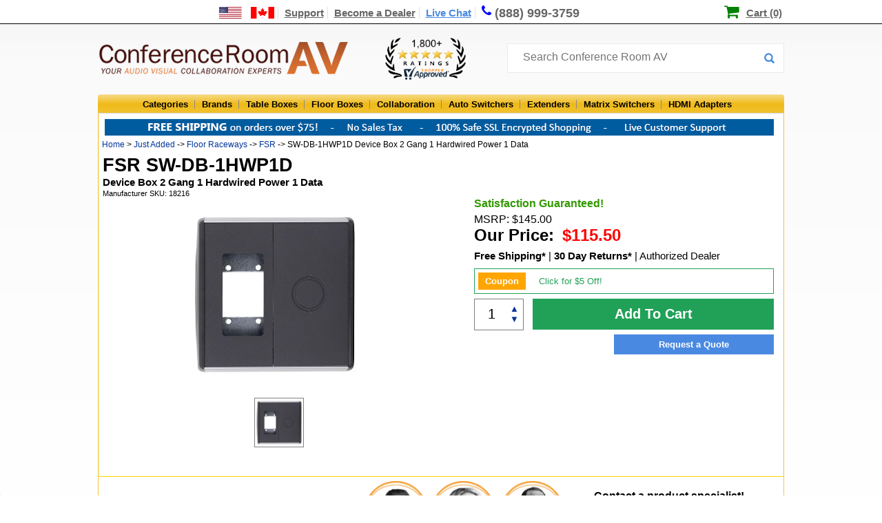

--- FILE ---
content_type: text/html;charset=UTF-8
request_url: https://www.conferenceroomav.com/p/fsr-sw-db-1hwp1d
body_size: 12014
content:

<!DOCTYPE HTML PUBLIC "-//W3C//DTD HTML 4.01 Transitional//EN" "http://www.w3.org/TR/html4/loose.dtd">
<html lang="en"><head>
<meta http-equiv="Content-Type" content="text/html; charset=utf-8">
<meta http-equiv="x-ua-compatible" content="IE=edge">
<title>FSR SW-DB-1HWP1D Device Box 2 Gang 1 Hardwired Power 1 Data - Conference Room AV</title>
<meta name="description" content="Shop for FSR SW-DB-1HWP1D Device Box 2 Gang 1 Hardwired Power 1 Data and other Just Added with the best prices, free shipping and customer reviews from ConferenceRoomAV.com">
<link rel="canonical" href="https://www.conferenceroomav.com/p/fsr-sw-db-1hwp1d" />
<link href="https://www.conferenceroomav.com/newstylesheet.927.min.css" type="text/css" rel="stylesheet">
<!--[if IE 8]>
<link href="https://www.conferenceroomav.com/ie8Style.css" type="text/css" rel="stylesheet">
<![endif]-->
<script type="text/javascript" src="//www.conferenceroomav.com/js/jquery-w-min-1.9.1.js"></script>
<link rel="stylesheet" href="/js/EasyAutocomplete-1.3.5/easy-autocomplete.min.1224.css" media="nope!" onload="this.media='all'"/>
<script type="text/javascript" src="/js/EasyAutocomplete-1.3.5/jquery.easy-autocomplete.min.js" defer></script>
<script>
(function(h,o,t,j,a,r){
h.hj=h.hj||function(){(h.hj.q=h.hj.q||[]).push(arguments)};
h._hjSettings={hjid:1349656,hjsv:6};
a=o.getElementsByTagName('head')[0];
r=o.createElement('script');r.async=1;
r.src=t+h._hjSettings.hjid+j+h._hjSettings.hjsv;
a.appendChild(r);
})(window,document,'https://static.hotjar.com/c/hotjar-','.js?sv=');
</script>
<!--Start of Zopim Live Chat Script-->
<script type="text/javascript">
$(document).ready(function(e) {
$(".textLiveChat").click(function(e){
e.preventDefault();
OverlayChatWidgetV2.Maximize();
});
});
</script>
<!--End of Zopim Live Chat Script-->
<script>(function(w,d,t,r,u){var f,n,i;w[u]=w[u]||[],f=function(){var o={ti:"5712519"};o.q=w[u],w[u]=new UET(o),w[u].push("pageLoad")},n=d.createElement(t),n.src=r,n.async=1,n.onload=n.onreadystatechange=function(){var s=this.readyState;s&&s!=="loaded"&&s!=="complete"||(f(),n.onload=n.onreadystatechange=null)},i=d.getElementsByTagName(t)[0],i.parentNode.insertBefore(n,i)})(window,document,"script","//bat.bing.com/bat.js","uetq");</script>
<script type="text/javascript" src="https://www.conferenceroomav.com/js/jquery.formatCurrency-1.4.0.min.js" async></script>
<script src="https://www.conferenceroomav.com/js/jquery.rateit.min.js" type="text/javascript" async></script>
<script type="text/javascript" src="https://www.conferenceroomav.com/include/jquery.leanModal.min.js" defer></script>
<script type="text/javascript" src="/js/jquery.validate1.7.js" defer></script>
<link rel="preload" href="/include/font-awesome/css/font-awesome.min.css" as="style" onload="this.onload=null;this.rel='stylesheet'">
<noscript><link rel="stylesheet" href="/include/font-awesome/css/font-awesome.min.css"></noscript>
<script type="text/javascript" src="https://www.conferenceroomav.com/include/jquery.mousewheel.min.js" defer></script>
<script type="text/javascript" src="https://www.conferenceroomav.com/include/iviewer-master/jquery.iviewer.min.js" defer></script>
<link rel="stylesheet" type="text/css" href="https://www.conferenceroomav.com/include/iviewer-master/jquery.iviewer.css">
<script>
var tag = document.createElement('script');
tag.src = "https://www.youtube.com/iframe_api";
var firstScriptTag = document.getElementsByTagName('script')[0];
firstScriptTag.parentNode.insertBefore(tag, firstScriptTag);
</script>
<link rel="stylesheet" type="text/css" href="https://www.conferenceroomav.com/js/slick-master/slick/slick.css"/>
<script src="https://www.conferenceroomav.com/js/slick-master/slick/slick.min.js" defer></script>
<script type="text/javascript" src="https://www.conferenceroomav.com/include/productpagegallery.js" defer></script>
<link href="https://www.conferenceroomav.com/style-min-5.23.css" type="text/css" rel="stylesheet">
<link href="https://www.conferenceroomav.com/css/productPage/jquery-ui-1.9.2.custom2.min.css" rel="stylesheet">
<!-- Google tag (gtag.js) -->
<script async src="https://www.googletagmanager.com/gtag/js?id=AW-1057854732"></script>
<script>
window.dataLayer = window.dataLayer || [];
function gtag(){dataLayer.push(arguments);}
gtag('js', new Date());
gtag('config', 'AW-1057854732');
gtag('config', 'GT-WK27WL73');
gtag('config', 'G-HM8CYKYB75');
</script>
<script type="application/ld+json">
{ "@context" : "http://schema.org",
"@type" : "Organization",
"url" : "https://www.conferenceroomav.com/",
"legalName" : "Conference Room AV",
"contactPoint" : [
{ "@type" : "ContactPoint",
"telephone" : "+1-888-999-3759",
"contactType" : "customer service"
} ],
"logo" : "https://www.conferenceroomav.com/images/layout_02.png",
"sameAs" : [
"https://www.facebook.com/ConferenceRoomAV/",
"https://plus.google.com/+Conferenceroomav-1"]
}
</script>
<script type="application/ld+json">
{
"@context" : "http://schema.org",
"@type" : "WebSite",
"name" : "Conference Room AV",
"url" : "https://www.conferenceroomav.com/",
"potentialAction" : {
"@type" : "SearchAction",
"target" : "https://www.conferenceroomav.com/search.cfm?searchterm={search_term}",
"query-input" : "required name=search_term"
}
}
</script>
<script type="application/ld+json">
{
"@context": "http://schema.org",
"@type": "BreadcrumbList",
"itemListElement": [{
"@type": "ListItem",
"position": 1,
"name": "Home",
"item": "https://www.conferenceroomav.com/"
}
,{
"@type": "ListItem",
"position": 2,
"name": "Just Added",
"item": "https://www.conferenceroomav.com/c/just-added"
}
,{
"@type": "ListItem",
"position": 3,
"name": "Floor Raceways",
"item": "https://www.conferenceroomav.com/c/just-added/floor-raceways"
}]
}
</script>
<script type="application/ld+json">
{
"@context": "http://schema.org",
"@type": "Store",
"name": "Conference Room AV",
"description": "AV collaboration experts offering consultation and sales of top conference room AV systems and other AV equipment, including conference table connectivity boxes, floor boxes, switchers, and extenders, from top brands including Altinex, Chief, Furman, Datapath, Sharp, and more!",
"openingHours": "Mo-Su, all day",
"telephone": "+18889993759",
"sameAs": "https://www.conferenceroomav.com/",
"image": "https://www.conferenceroomav.com/images/layout_02.png",
"priceRange": "$$",
"aggregateRating":
{
"@type": "AggregateRating",
"ratingValue": 4.800,
"bestRating":	5,
"ratingCount": 1951
},
"address":
{
"@type": "PostalAddress",
"streetAddress": "1775 W. State St. #189",
"addressLocality": "Boise",
"addressRegion": "ID",
"postalCode": "83702",
"addressCountry": "USA"
}
}
</script>
<script type="text/javascript">
var lz_data = {overwrite:true,0:'https://www.conferenceroomav.com/gc.cfm?gc=ZTEzMmIzZTItNzliMi00OTgzLTk0NzItZDdlNjUzNGQ0ODM5'};
</script>
</head>
<body style="margin:0px; padding:0px; position:relative;" itemscope itemtype="http://schema.org/WebPage">
<div class="topNavContainer" align="center">
<div class="nav-top-links">
<a href="https://www.conferenceroomav.com/customer-support.cfm?article=shipping-international" aria-label="US and International Shipping Information"><div style="width:80px; position:relative; height:14px; display:inline-block;"><span class="shipInfoT" /></div></a>
<a href="https://www.conferenceroomav.com/customer-support.cfm" >Support</a>
<a href="https://www.conferenceroomav.com/become-a-dealer.cfm" >Become a Dealer</a>
<a href="#" target="_blank" class="textLiveChat">Live Chat</a>
<a href="tel:8889993759" style="font-size:18px; text-decoration:none; border-right:0px; line-height:17px;"><span class="fa fa-phone"></span><div class="phoneDesk" style="display:inline-block; position:relative; top:1px">(888) 999-3759</div></a>
<div style="position:relative; display:inline; padding-left:23px; margin-left:13px; left:167px;">
<span class="fa fa-shopping-cart" style="color:green; font-size:23px; line-height:14px; position:relative; top:1px; left:-2px"></span>
<a href="https://www.conferenceroomav.com/showcart.cfm" style="color:black; padding-right:0px; border-right:none;">Cart (0)</a>
</div>
</div>
</div>
<div style="width:100%; position:relative" align="center">
<div style="width:996px" align="center" style="position:relative">
<div style="width:996px; height:67px; position:relative" align="left">
<div id="logo"><a href="https://www.conferenceroomav.com/"><img src="https://www.conferenceroomav.com/images/layout_02.png" border="0" alt="Conference Room AV" /></a></div>
<div style="position:absolute; left:417px;"><img src="/images/shopperApproved.png" style="height:61px; margin-top:15px;" alt="1,000+ 5 star ratings on Shopper Approved"></div>
<div style="z-index:10; position:absolute; left:594px; top:23px;">
<form name="myform" id="nlForm" action="https://www.conferenceroomav.com/search.cfm" method="get" style="width:400px;"> <input name="searchterm" id="searchInput" placeholder="Search Conference Room AV" style="width:380px; top:10px;">
<button type="submit" id="nlFormButton"></button>
</form>
</div>
<script type="text/javascript" id="dc0d0d924687fe701e646470aee24071" src="https://www.popup.chat/livechat/script.php?id=dc0d0d924687fe701e646470aee24071" async></script>
</div>
</div>
<div class="topCatBG">
<div id="topMenuContainer" style="left:35px;">
<ul class="topmenu" itemscope itemtype="http://www.schema.org/SiteNavigationElement">
<li class="topMenuTab" id="allProducts" itemprop="name"><a href="https://www.conferenceroomav.com/all-categories.cfm">Categories</a></li>
<li class="topMenuTab" id="allBrands" itemprop="name" ><a itemprop="url" href="https://www.conferenceroomav.com/all-brands.cfm">Brands</a></li>
<li class="topMenuTab" id="tableBoxes" itemprop="name"><a itemprop="url" href="https://www.conferenceroomav.com/c/table-boxes">Table Boxes</a></li>
<li class="topMenuTab" id="floorBoxes" itemprop="name"><a itemprop="url" href="https://www.conferenceroomav.com/c/floor-boxes">Floor Boxes</a></li>
<li class="topMenuTab" id="collaboration" itemprop="name"><a itemprop="url" href="https://www.conferenceroomav.com/c/group-collaboration">Collaboration</a></li>
<li class="topMenuTab" id="autoSwitchers" itemprop="name"><a itemprop="url" href="https://www.conferenceroomav.com/c/auto-switchers">Auto Switchers</a></li>
<li class="topMenuTab" id="rangeExtenders" itemprop="name"><a itemprop="url" href="https://www.conferenceroomav.com/c/range-extenders">Extenders</a></li>
<li class="topMenuTab" id="matrixSwitchers" itemprop="name"><a itemprop="url" href="https://www.conferenceroomav.com/c/matrix-switchers">Matrix Switchers</a></li>
<li class="topMenuTab" id="hdmiAdapters" itemprop="name" style="border:0px; background:none;"><a itemprop="url" href="https://www.conferenceroomav.com/c/hdmi-adapter">HDMI Adapters</a></li>
</ul>
</div>
</div>
<div class="body" style="position:relative;">
<img src="https://www.conferenceroomav.com/images/free-shipping-banner.png" style="position:relative; left:-4px; margin-top:8px;margin-bottom:2px;width:971px;height:24px;" usemap="#fsMap" />
<map name="fsMap" id="fsMap">
<area alt="" title="" href="https://www.conferenceroomav.com/customer-support.cfm?article=Shipping-Free" shape="poly" coords="65,1,314,1,314,23,65,23" />
<area alt="" title="" href="https://www.conferenceroomav.com/customer-support.cfm?article=Ordering-Tax" shape="poly" coords="351,5,440,3,440,20,351,20" />
<area alt="" title="" href="https://www.conferenceroomav.com/customer-support.cfm?article=FAQ-Secure" shape="poly" coords="477,3,715,3,715,22,477,22" />
<area alt="" title="" href="https://www.conferenceroomav.com/contact-us.cfm" shape="poly" coords="754,1,914,1,914,23,754,23" />
</map>
<div class="crumbStyle" align="left" >
&nbsp;<a href="https://www.conferenceroomav.com/">Home</a> &gt; <a href='https://www.conferenceroomav.com/c/just-added'>Just Added</a> -> <a href='https://www.conferenceroomav.com/c/just-added/floor-raceways'>Floor Raceways</a> -> <a href='https://www.conferenceroomav.com/b/fsr'>FSR</a> -> SW-DB-1HWP1D Device Box 2 Gang 1 Hardwired Power 1 Data</div>
<div id="dropdownContainer">
</div>
<div id="mainBody" style="position:relative; left:4px;" align="left">
<div>
<div>
<h1 id="productHeader">
FSR SW-DB-1HWP1D<br />
<span id="productSubheader"> Device Box 2 Gang 1 Hardwired Power 1 Data</span></h1>
</div>
<div style="font-size:11px;">
<div style="display:inline-block;vertical-align:top;padding-top:2px;">
Manufacturer SKU: 18216
</div>
</div>
<div id="imageContainer" style="position:relative; float:left; height:350px;">
<div id="imgCell" style="display:table; width:500px; height:250px; position:absolute; top:16px; " >
<div style=" display: table-cell; vertical-align: middle;" align="center">
<a href="#imageZoom" id="prodImgLink">
<img src="https://www.conferenceroomav.com/cw3/assets/product_expanded/SW-DB-1HWP1D.jpg" id="prodImg" style="max-width:500px; max-height:250px; border:0px; " title="" alt=""></a>
</div>
</div>
<script type="text/javascript">
initialImage = "https://www.conferenceroomav.com/cw3/assets/product_idFull/SW-DB-1HWP1D.jpg";
</script>
<div id="thumbContainer" style='left:220px; position:relative;'>
<div class="thumbnailCarousel">
<div style="float:left; width:100px;">
<a href="#imageZoom" id="single_image" rel="nofollow" data-recordID="1"
fullimage="https://www.conferenceroomav.com/cw3/assets/product_idFull/SW-DB-1HWP1D.jpg" title="">
<img src="https://www.conferenceroomav.com/cw3/assets/product_idprev/SW-DB-1HWP1D.jpg" class="thumb" align="middle" data-expanded="https://www.conferenceroomav.com/cw3/assets/product_expanded/SW-DB-1HWP1D.jpg" style="border:1px grey solid;" >
</a>
</div>
</div>
</div>
</div>
<div id="productDetailContainer">
<div style="font-size:16px; font-weight:bold; color:#390; text-align:left;">
Satisfaction Guaranteed!
</div>
<div style="text-align:left; padding-right:15px; padding-top:5px; font-size:16px;">
MSRP: $145.00
</div>
<div style="height:25px;">
<div style="font-size:24px; font-weight:bold; float:left; padding-right:15px;">Our Price:
<span id="totalCostNoOption" style="position:inherit; width:inherit; text-align:right; font-size:24px;">
$115.50
</div>
</div>
<form action="https://www.conferenceroomav.com/p/fsr-sw-db-1hwp1d" method="post" name="AddToCart" id="addCartForm" >
<input name="upsell" id="upsell" value="" type="hidden" />
<input name="skuid" value="31502" type="hidden">
<input name="ProdID" value="33043" type="hidden">
<input id="gbePricingFlag" name="gbePricing" value="0" type="hidden" />
<style type="text/css">
#instDiscount{
margin-left:0px;
margin-right:15px;
width:433px;
border:1px solid #21a158;
border-radius:0 0 0 0;
color:#21a158;
text-align:left;
margin-bottom:7px;
}
#instDiscount.instBtn:hover{
background-color:#21a158;
color:white;
cursor:pointer;
}
#instDiscount.instBtnSucc i::before{
content:"\f14a";
}
#instDiscount i{
font-size:20px;
position:relative;
top:3px;
margin-right:10px;
}
#instDiscount:hover i::before{
content:"\f14a";
}
#instDiscount:hover i{
font-size:20px;
position:relative;
top:3px;
margin-right:10px;
}
</style>
<div style="text-align:right; margin-right:15px; margin-top:10px;">
<div style="text-align:left; margin-bottom:10px; font-size:15px;">
<a href="/customer-support.cfm?article=Shipping-Free" style="font-weight:bold; color:black;" target="new">Free Shipping*</a> | <a href="/customer-support.cfm?article=Return-Policy" target="new" style="font-weight:bold; color:black;">30 Day Returns*</a> | Authorized Dealer
</div>
<div id="instDiscount" class="instBtn" data-promo-code="5OffFSR" style="display:inline-block">
<div style="display:inline-block; background:orange; color:white; font-weight:bold; padding:5px 10px 5px 10px; margin:5px;">Coupon</div>
<div style="display:inline-block; line-height:24px; padding-top:3px;"><i class="fa fa-square-o"></i><span class="instBtnTxt">Click for $5 Off!</span></div>
</div>
<div>
<div style="padding-left:5px; padding-top:12px; width:65px; height:32px; border:1px solid grey; float:left;">
<div style="float:left;">
<input type="text" name="qty" class="mainQty" size="1" value="1" autocomplete="off" style=" border:0px; font-size:20px; width:35px;text-align:center">
</div>
<div class="btn-plus" style="margin-top:-6px; width:20px; float:left;">
<a href="#" class="btn-plus-up" style="text-decoration:none;">&#x25B2;</a><br /><a href="#" class="btn-plus-down" style="text-decoration:none;">&#x25BC;</a>
</div>
</div>
</div>
<script type="text/javascript">
$(document).on('click','.btn-plus-down',function(){
var value = parseInt($('.mainQty').val());
value = value -1;
if(value <=0) return false;
$('.mainQty').val(value);
if(typeof(checkPalletPricing) === typeof(Function)) checkPalletPricing();
return false;
})
$(document).on('click','.btn-plus-up',function(){
var value = parseInt($('.mainQty').val());
value = value +1;
if(value <=0) return false;
$('.mainQty').val(value);
if(typeof(checkPalletPricing) === typeof(Function)) checkPalletPricing();
return false;
})
</script>
<button style="height:45px; background-color:#21a158; color:white; font-size:20px; font-weight:bold; border:0px; width:350px; cursor:pointer">Add To Cart</button>
<script type="text/javascript">
$(document).ready(function() {
if( $('select#sel_dropdown').length > 0){
$('#sel_dropdown').change( function(e){
bezelCost = $('#sel_dropdown option:selected').data('surcharge');
newCost = bezelCost + baseCost;
newRegular = bezelCost + baseRegular;
//$('#totalCost').html( 'Our Price: $'+newCost.toFixed(2));
$('#totalCost').formatCurrency();
if (typeof slotHandler !== 'undefined'){
slotHandler.updateDisplay();
slotHandler.updatePrintLinks();
}
});
$('#sel_dropdown').change();
}
});
</script>
</div>
</form>
<div style="clear:both; margin-top:7px; padding-bottom:10px;">
<div style="text-align:right;margin-right:15px;">
<a href="https://www.conferenceroomav.com/quotes.cfm?prodID=33043" rel="nofollow">
<div style=" display: inline-block;
background-color: #4989e1;
padding: 7px;
width: 218px;
color:white; font-weight:bold;
text-align: center;">Request a Quote</div>
</a>
</div>
</div>
</div>
<style type="text/css">
#trCont div{
display:inline-block;
vertical-align:middle;
font-size:16px;
}
#trCont img{
height:100px;
padding-top:6px;
padding-bottom:3px;
}
#trCont .trQ{
width:340px;
padding-left:10px;
padding-right:10px;
}
#trCont{
height:115px;
padding-left:10px;
padding-right:10px;
text-align:center;
width:974px;
background:white;
}
.trcInD{
display:block!important;
}
</style>
<div style="clear:both"></div>
<div id="trCont" style="border-bottom:1px solid gold; border-top:1px solid gold; position:relative; left:-6px; margin-top:45px; margin-bottom:25px;">
<div class="trQ">"Customer Service was knowledgeable and answered all questions quickly. Great Service!"<br />-Gregory W.</div>
<div>
<img src="/images/custReps/zac-1.png" style="height:100px;width:95px;" alt="Zac" aria-hidden="true"/>
<img src="/images/custReps/casady-1.png" style="height:100px;width:95px;" alt="Casady" aria-hidden="true"/>
<img src="/images/custReps/joel-1.png" style="height:100px;width:95px;" alt="Joel" aria-hidden="true"/>
</div>
<div class="trC">
<div style="padding-top:0px;">
<div class="trcInD" style="font-weight:bold; height:30px;">Contact a product specialist!</div>
<div class="trcInD"><a href="tel:8889993759" style="color:#4989e1!important">1-888-999-3759</a> | <a href="tel:8889993759" class="textLiveChat">Chat</a> | <a href="/contact-us.cfm">Email</a></div>
<div class="trcInD" style="font-style:italic; font-size:15px; font-weight:normal; padding-top:10px;">Proudly supporting our customers since 2008</div>
</div>
</div>
</div>
<div id="bodyColOne" style="width:705px; height:100% ">
<div style="clear:both"></div>
<div style="height:100%">
<ul id="test_tabs">
<li><a href="#tabs-1" class="tabHeaderLink">Description</a>
<li><a href="#tabs-6" class="tabHeaderLink">Q &amp; A </a></li>
<li><a href="#tabs-5" class="tabHeaderLink tabs-5">Reviews </a></li>
</ul>
<div id="tabs-1">
<h3>Description</h3>
<p></p>
</div>
<div id="tabs-6" >
<h3>Q &amp; A</h3>
<div style="margin-top:14px;padding-bottom:5px;"><a id="askQuestionLink" class="revQA askQuestionClass">Ask a Question</a><a id="displayQuestionLink" class="revQA">View Questions</a></div>
<div style="width:630px; border-top:1px solid grey; margin-top:5px; text-align:left" id="viewQuestions">
This product has no questions - <a id="askQuestionLink" class="revQA askQuestionClass">ask one!</a>
</div>
<div style="min-height:380px; width:600px; border-top:1px solid grey; padding-top:5px; margin-top:5px;" id="askQuestion">
<h3 style="margin-bottom:3px; margin-top:2px;">Ask a Question</h3>
<div id="questionForm">
</div>
</div>
</div>
<div id="tabs-5">
<h3>Reviews</h3>
<div style="margin-top:14px;padding-bottom:5px;"><a id="writeReviewLink" class="revQA writeReviewClass">Write a review</a><a id="displayReviewLink" class="revQA">View Reviews (0)</a></div>
<div id="viewReviews">
There are currently no reviews for this product.
</div>
<div style="min-height:380px; width:600px; border-top:1px solid grey; padding-top:5px; margin-top:5px;" id="writeReview">
<h3 style="margin-bottom:3px; margin-top:2px;">Write a Review</h3>
<div id="reviewForm">
</div>
</div>
</div>
</div>
</div>
<div style="display:none;" id="imageZoom">
<div style="width:900px; height:500px; position:relative; background:white; border-radius:10px;" id="imageGallery">
<div style="position:absolute; top:8px; left:10px; color:#999">
<b>Image Gallery</b>
</div><div id="imageGalTitle" style="position:absolute; top:8px; left:200px; font-weight:bold; text-align:center; width:700px;"></div>
<div style="position:absolute; top:250px; left:220px; color:#999; z-index:3">
<a href="#" id="leftImg">
<img src="https://www.conferenceroomav.com/include/fancybox/fancy_nav_left.png" width="30" height="30" style="border:0px"/>
</a>
</div>
<div style="position:absolute; top:250px; left:862px; color:#999; z-index:3">
<a href="#" id="rightImg">
<img src="https://www.conferenceroomav.com/include/fancybox/fancy_nav_right.png" width="30" height="30" style="border:0px"/>
</a>
</div>
<div style="position:absolute; top:-10px; left:880px; color:#999">
<a href="#" class="closeModal"><img src="https://www.conferenceroomav.com/include/fancybox/fancy_close.png" width="30" height="30" style="border:0px"/></a>
</div>
<div style="position:absolute; height:410px; width:650px; top:30px; left:230px; background:#E9E9E9" class="zoomer">
</div>
<div style="position:absolute; height:430px; width:602px; top:30px; left:230px; background:#E9E9E9; padding-left:48px; padding-top:30px; visibility:hidden" id="zoomerVideo">
<div id="zoomervidplayer"></div>
</div>
<div style="position:absolute; left:3px; top:30px; width:240px; height:450px;" id="galImageList">
<ul style="list-style:none; margin:0px; padding:0px; float:left;">
<li style="width:60px; height:60px; float:left; border:1px black solid; margin-right:5px; margin-left:5px; margin-bottom:5px;">
<a href="https://www.conferenceroomav.com/cw3/assets/product_idFull/SW-DB-1HWP1D.jpg" id="galThumb" class="galThumbnail" rel="nofollow"
num="1" title="">
<img src="https://www.conferenceroomav.com/cw3/assets/product_idprev/SW-DB-1HWP1D.jpg" class="thumb"
align="middle" style="max-height:60px;max-width:60px; vertical-align:middle">
</a>
</li>
</ul>
</div>
</div>
</div>
<script type="text/javascript">
$(document).ready(function(e) {
$('.thumbnailCarousel').slick({
infinite: true,
slidesToShow: 5,
slidesToScroll: 3,
draggable: false
});
$('a.tabHeaderLink').click(function(){
$('html, body').animate({
scrollTop: $( $.attr(this, 'href') ).offset().top
}, 500);
return false;
});
});
baseRegular = 145;
baseCost = 115.5;
qtyOnePer = (1.00);
qtyTwoPer = (1.00);
qtyThreePer = (1.00);
$(function(){
if(window.location.hash == "#review") {
$('a.tabs-5').click();
}
else if(window.location.hash == "#writeReview") {
$('a.tabs-5').click();
$('a#writeReviewLink' ).click();
}
var instClick = 0;
$('#instDiscount.instBtn').click(function(){
console.log('click');
if(instClick != 1){
instClick = 1;
$.ajax({
url:'/applyDiscount.cfm',
data: { code:$('#instDiscount').data('promo-code'),
qty: $('.mainQty').val(),
skuID: 31502,
prodID: 33043},
success: function(data){
$('#instDiscount').addClass('instBtnSucc');
$('#instDiscount').removeClass('instBtn');
$('.instBtnTxt').html('Coupon clipped! Discount will display in cart.');
},
error: function(data){alert(JSON.parse(data.responseText).MESSAGE);}
});
};
});
});
var qClicked = false;
$('.askQuestionClass').click(function(e){
if(!qClicked)
$('#questionForm').append('<iframe src="/question.cfm?prodID=33043" style="width:700px; height:600px; border:0px; overflow:hidden;" scrolling="no"></iframe>');
qClicked = true;
});
function qIframeHandler(){
$('#questionForm').html('<h3>Thank you for submitting your question! We will respond as soon as possible.');
};
window.document.addEventListener('qIframeSubmitted', qIframeHandler, false);
var rClicked = false;
$('.writeReviewClass').click(function(e){
if(!rClicked)
$('#reviewForm').append('<iframe src="/review.cfm?prodID=33043" style="width:700px; height:600px; border:0px; overflow:hidden;" scrolling="no"></iframe>');
rClicked = true;
});
function rIframeHandler(){
$('#reviewForm').html('<h3>Thank you for submitting your review!');
};
window.document.addEventListener('rIframeSubmitted', rIframeHandler, false);
</script>
<script type="application/ld+json">
{
"@context": "https://schema.org/",
"@type": "Product",
"name": "FSR SW-DB-1HWP1D Device Box 2 Gang 1 Hardwired Power 1 Data",
"image": "https://www.conferenceroomav.com/cw3/assets/product_expanded/SW-DB-1HWP1D.jpg",
"description": "FSR SW-DB-1HWP1D Device Box 2 Gang 1 Hardwired Power 1 Data",
"sku": "SW-DB-1HWP1D",
"mpn": "18216",
"brand": {
"@type": "Brand",
"name": "FSR"
},
"offers": {
"@type": "Offer",
"url": "https://www.conferenceroomav.com/p/fsr-sw-db-1hwp1d",
"priceCurrency": "USD",
"price": " 115.50",
"itemCondition": "NewCondition",
"availability": "InStock"
},
"review": []
}
</script>
<div style="clear:both"> &nbsp;</div>
</div>
</div></div>
<div style="width:996px; background: rgb(2,0,36);
background: linear-gradient(180deg, rgba(2,0,36,0) 0%, rgba(255,157,0,0.7516050365458684) 0%, rgba(255,166,0,0.9420812270220589) 100%); color:black; height:183px; position:relative; top:-3px; padding-bottom:5px;">
<div style=" height:181px; position:relative; top:3px; left:0px;" align="center">
<div style="float:left; position:absolute; left:710px; top:17px" align="left" class="footerTitle">
<a href="https://www.shopperapproved.com/reviews/conferenceroomav.com/" class="shopperlink" style="padding-left:0px;"><img class="lozad" data-src="https://www.shopperapproved.com/newseals/27201/white-header-details.gif" style="border: 0; position:relative; top:5px; left:7px;" alt="Customer Reviews" oncontextmenu="var d = new Date(); alert('Copying Prohibited by Law - This image and all included logos are copyrighted by Shopper Approved \251 '+d.getFullYear()+'.'); return false;" /></a><script type="text/javascript">(function() { var js = window.document.createElement("script"); js.src = 'https://www.shopperapproved.com/seals/certificate.js'; js.type = "text/javascript"; document.getElementsByTagName("head")[0].appendChild(js); })();</script><br />
<img class="lozad" data-src="https://www.conferenceroomav.com/images/cc-logos.png" style="padding-bottom:2px; margin-right:15px; position:relative; top:19px;" border="0"/><img class="lozad" data-src="https://www.conferenceroomav.com/images/footer-trust-seal.png" style="border:none; position:relative; top:0px;" />
</div>
<div align="left" style="position:absolute;left:30px; top:25px;">
<div class="footerPhone" style="padding-top:0px;padding-bottom:5px;">
Conference Room AV
</div>
<span style="color:white">1775 W. State St. #189<br />
Boise, ID 83702<br />
Toll Free: (888) 999-3759<br />
Fax: (888) 955-1788</span>
</div>
<div align="left" style="position:absolute;left:250px; top:25px;">
<div class="footerPhone" style="padding-top:0px;padding-bottom:5px;">Shopping</div>
<div style="position:relative; top:0px; font-size:17px;">
<a href="https://www.conferenceroomav.com/c/table-boxes" style="color:white">Table Boxes</a><br />
<a href="https://www.conferenceroomav.com/c/floor-boxes" style="color:white">Floor Boxes</a><br />
<a href="https://www.conferenceroomav.com/c/hdmi-adapter" style="color:white">HDMI Adapters</a><br />
<a href="https://www.popupoutlets.com" style="color:white">Pop Up Outlets</a><br />
<a href="https://www.conferenceroomav.com/all-categories.cfm" style="color:white">All Products</a><br />
</div>
</div>
<div align="left" style="position:absolute;left:450px; top:25px; font-size:17px;">
<div class="footerPhone" style="padding-top:0px;padding-bottom:5px;">
<a href="https://www.conferenceroomav.com/customer-support.cfm" style="color:black">Customer Support</a>
</div>
<div style="position:relative; top:0px; font-size:17px;">
<a href="https://www.conferenceroomav.com/about-us.cfm" style="color:white">About Us</a><br />
<a href="https://www.conferenceroomav.com/become-a-dealer.cfm" style="color:white">Audio Video Distribution</a><br />
<a href="https://www.conferenceroomav.com/reviews.cfm" style="color:white">Customer Reviews</a><br />
<a href="https://www.conferenceroomav.com/installation-services.cfm" style="color:white">Installation Request</a><br />
<a href="https://www.conferenceroomav.com/contact-us.cfm" style="color:white">Contact Us</a><br />
<a href="https://www.conferenceroomav.com/faqs" style="color:white">Frequently Asked Questions</a><br />
</div>
</div>
</div>
</div>
<div style="width:991px; color:black; height:22px; font-size:16px; position:relative; top:2px; left:-1px;" align="center">
<span style="margin-top:4px" class="footerPhoneNum">888-999-3759 - ConferenceRoomAV.com 2026 &#169;</span>
</div>
</div>
</div>
<script src="https://cdn.jsdelivr.net/npm/lozad/dist/lozad.min.js"></script>
<script>
const observer = lozad(); // lazy loads elements with default selector as '.lozad'
observer.observe();
</script>
<script type="text/javascript">
var gts = gts || [];
gts.push(["id", "580804"]);
gts.push(["badge_position", "BOTTOM_LEFT"]);
gts.push(["locale", "en_US"]);
gts.push(["google_base_subaccount_id", "8651356"]);
gts.push(["google_base_country", "US"]);
gts.push(["google_base_language", "en"]);
(function() {
var gts = document.createElement("script");
gts.type = "text/javascript";
gts.async = true;
gts.src = "https://www.googlecommerce.com/trustedstores/api/js";
var s = document.getElementsByTagName("script")[0];
s.parentNode.insertBefore(gts, s);
})();
</script>
<script>
gtag('event', 'page_view', {
'ecomm_prodid': 33043,
'ecomm_pagetype': 'product',
'ecomm_totalvalue' : 115.5,
'send_to': 'AW-1057854732'
});
</script>
<script type="text/javascript" src="/js/jquery-scrolltofixed-min.v11.js" ></script>
<script src="//ajax.googleapis.com/ajax/libs/jqueryui/1.10.1/jquery-ui.min.js" ></script>
<script type="text/javascript">
slideDuration = 500;
$().ready(function(){
pageHeight = $(document).height()-($('#fixedLeft').height()+328);
$('#fixedLeft').scrollToFixed({
limit: pageHeight,
removeOffsets: true
});
function callback(a,b,c){
$('ul#fpBanner li').attr('id',"");
$('ul#fpBanner li.'+$(b).attr('id')).attr('id',"fpSelected");
};
if (!(navigator.userAgent.indexOf('iPad') != -1 || navigator.userAgent.indexOf('Android') != -1 || navigator.userAgent.indexOf('iPhone') != -1)) {
$('li.topMenuTab').mouseenter(
function(){
tab=$(this);
tab.attr("hovered","hover");
$('div.topDropdown').hide();
if($('div#dropdownContainer').css('display') != "block"){
window.setTimeout(function(){
if(tab.attr("hovered") == "hover"){
$('div#'+tab.attr('id')).show();
$('div#dropdownContainer').show();
}},300);
}else{
$('div#'+tab.attr('id')).show();
}
})
$('li.topMenuTab').mouseleave(function(){
$(this).attr("hovered","");
window.setTimeout(function(){
if($('div#dropdownContainer').attr("hovered") != "hover" && $('li.topMenuTab[hovered = "hover"]').length == 0){
$('div#dropdownContainer').hide();
}},700);
})
$('div#dropdownContainer').mouseenter(function(){
$(this).attr("hovered","hover");
});
$('div#dropdownContainer').mouseleave(function(){
$(this).attr("hovered","");
thisTab = $('li#'+$(this).attr('id'));
window.setTimeout(function(){
if($('li.topMenuTab[hovered = "hover"]').length == 0 && $('div#dropdownContainer').attr("hovered") != "hover"){
$('div#dropdownContainer').hide();
}},700);
});
$('div#customerMenuSupport').mouseenter(
function(){
$(this).attr("hovered","hover");
$('div#supportDropdown').show();
});
$('div#customerMenuSupport').mouseleave(function(){
$(this).attr("hovered","");
window.setTimeout(function(){
if($('div#supportDropdown').attr("hovered") != "hover" && $('div#customerMenuSupport').attr("hovered") != "hover"){
$('div#supportDropdown').hide();
}},700);
});
$('div#supportDropdown').mouseenter(function(){
$(this).attr("hovered","hover");
});
$('div#supportDropdown').mouseleave(function(){
$(this).attr("hovered","");
window.setTimeout(function(){
if($('div#customerMenuSupport').attr("hovered") != "hover" && $('div#supportDropdown').attr("hovered") != "hover"){
$('div#supportDropdown').hide();
}},700);
});
} else {
$("a#allCats").click(function(event) {
event.preventDefault();
$('div#allCategories').toggle();
})
$('li.topMenuTab').click(
function(){
$('div#allCategories').toggle();
})
}
});
if (navigator.userAgent.indexOf('Android') != -1 || navigator.userAgent.indexOf('iPhone') != -1 || navigator.userAgent.indexOf('iPod') != -1) {
$('map').append('<area shape="rect" coords="120,49,242,69" href="tel:8889993759" alt="Call us at 888-999-3759">');
}
</script>
<script type="text/javascript" src="https://www.conferenceroomav.com/include/searchfunctions.min.js"></script>
<script type="application/javascript">
$(document).ready(function(){
var options={categories:[{listLocation:"PRODUCTS",maxNumberOfElements:5,header:"Products"},{listLocation:"CATEGORIES",maxNumberOfElements:5,header:"Categories"},{listLocation:"VENDORS",maxNumberOfElements:5,header:"Vendors"}],url:function(t){return"/autosuggest.cfm?keyword="+t},getValue:"NAME",list:{maxNumberOfElements:15,match:{enabled:!1}},template:{type:"links",fields:{link:"LINK",img:"IMG"}},theme:"square"};
$($("#searchInput").easyAutocomplete(options));
});
</script>
</body>
</html>
